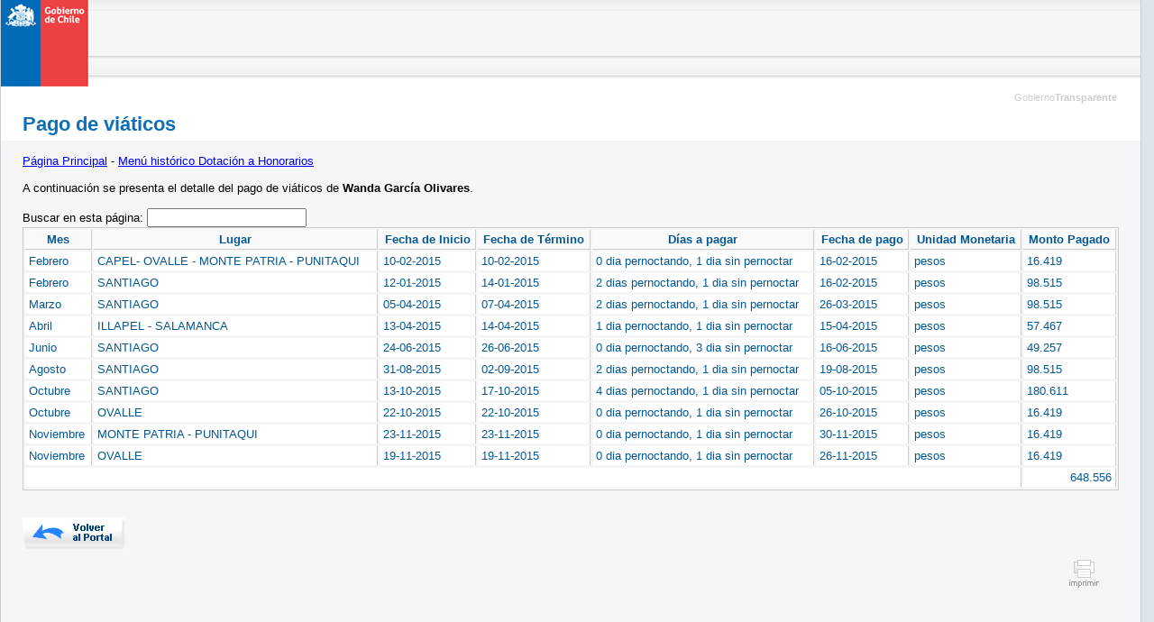

--- FILE ---
content_type: text/html
request_url: https://www.gorecoquimbo.cl/transparencia/2015/v-garcia-olivares-wanda.html
body_size: 1914
content:
 
<!DOCTYPE html PUBLIC "-//W3C//DTD XHTML 1.0 Transitional//EN"
   "http://www.w3.org/TR/xhtml1/DTD/xhtml1-transitional.dtd">
 <html xml:lang="es" xmlns="http://www.w3.org/1999/xhtml" lang="es">
 
<head>
 <meta http-equiv="Content-Type" content="text/html;charset=utf-8" />
 <title>GobiernoTransparente - Pago de vi&aacute;cos </title>
 <link rel="stylesheet" type="text/css" href="../material/css/gob.css" />
 <script type="text/JavaScript" language="javascript" src="../material/js/gob.js"></script>
 <script type="text/JavaScript" language="javascript" src="../material/js/jquery-1.3.2.min.js"></script>
 <script type="text/JavaScript" language="javascript" src="../material/js/jquery.quicksearch.js"></script>
</head>
 
<body>
 
 <div class="logoprint">
    <img src="../material/images/header.jpg" alt="GobiernoTransparente" />
 </div>
 <div class="top">
 </div>
 <div class="contenido">
  <div class="cenefa">
   <font>Gobierno<b>Transparente</b></font>
  </div>
    <h1> Pago de vi&aacute;ticos </h1>
   </div>
 <div class="detalle">
<tr>
<a href="http://www.gorecoquimbo.gob.cl/transparencia/web/index.php">P&aacute;gina Principal</a> - <a href="http://www.gorecoquimbo.gob.cl/transparencia/web/index.php?action=plantillas_selec_fecha&ig=48">Men&uacute; hist&oacute;rico Dotación a Honorarios</a>
</tr>
<br/><br/>  
 
A continuaci&oacute;n se presenta el detalle del pago de vi&aacute;ticos de <strong>Wanda Garc&iacute;a Olivares</strong>.
 
<br/>
<br/>
 
 
<script type="text/javascript"> 
 $(document).ready(function () {
   $('tbody tr').quicksearch({
     stripeRowClass: ['odd', 'even'],
     position: 'before',
     attached: 'table',
     labelText: 'Buscar en esta p&aacute;gina: ',
     delay: 50
   });
 });
</script>
 
 
 
 
<!-- Tabla generada/ columnas: 7/ columna-link: Array -->
<table class='tabla'>
 
<thead><tr> <th> Mes </th><th> Lugar </th><th> Fecha de Inicio </th><th> Fecha de T&eacute;rmino </th><th> D&iacute;as a pagar </th><th> Fecha de pago <th> Unidad Monetaria </th><th> Monto Pagado </th>
</tr></thead>
<tbody>
<tr><center><td>Febrero</td><td>CAPEL- OVALLE - MONTE PATRIA - PUNITAQUI</td><td>10-02-2015</td><td>10-02-2015</td><td>0 dia pernoctando, 1 dia sin pernoctar</td><td>16-02-2015</td><td>pesos</td><td>16.419</td></center></tr>
<tr><center><td>Febrero</td><td>SANTIAGO</td><td>12-01-2015</td><td>14-01-2015</td><td>2 dias pernoctando, 1 dia sin pernoctar</td><td>16-02-2015</td><td>pesos</td><td>98.515</td></center></tr>
<tr><center><td>Marzo</td><td>SANTIAGO</td><td>05-04-2015</td><td>07-04-2015</td><td>2 dias pernoctando, 1 dia sin pernoctar</td><td>26-03-2015</td><td>pesos</td><td>98.515</td></center></tr>
<tr><center><td>Abril</td><td>ILLAPEL -  SALAMANCA</td><td>13-04-2015</td><td>14-04-2015</td><td>1 dia pernoctando, 1 dia sin pernoctar</td><td>15-04-2015</td><td>pesos</td><td>57.467</td></center></tr>
<tr><center><td>Junio</td><td>SANTIAGO</td><td>24-06-2015</td><td>26-06-2015</td><td>0 dia pernoctando, 3 dia sin pernoctar</td><td>16-06-2015</td><td>pesos</td><td>49.257</td></center></tr>
<tr><center><td>Agosto</td><td>SANTIAGO</td><td>31-08-2015</td><td>02-09-2015</td><td>2 dias pernoctando, 1 dia sin pernoctar</td><td>19-08-2015</td><td>pesos</td><td>98.515</td></center></tr>
<tr><center><td>Octubre</td><td>SANTIAGO</td><td>13-10-2015</td><td>17-10-2015</td><td>4 dias pernoctando, 1 dia sin pernoctar</td><td>05-10-2015</td><td>pesos</td><td>180.611</td></center></tr>
<tr><center><td>Octubre</td><td>OVALLE</td><td>22-10-2015</td><td>22-10-2015</td><td>0 dia pernoctando, 1 dia sin pernoctar</td><td>26-10-2015</td><td>pesos</td><td>16.419</td></center></tr>
<tr><center><td>Noviembre</td><td>MONTE PATRIA - PUNITAQUI</td><td>23-11-2015</td><td>23-11-2015</td><td>0 dia pernoctando, 1 dia sin pernoctar</td><td>30-11-2015</td><td>pesos</td><td>16.419</td></center></tr>
<tr><center><td>Noviembre</td><td>OVALLE</td><td>19-11-2015</td><td>19-11-2015</td><td>0 dia pernoctando, 1 dia sin pernoctar</td><td>26-11-2015</td><td>pesos</td><td>16.419</td></center></tr>

<tr><td colspan='7'></td><td align='right'>648.556</td></tr>

</tbody> </table>
 
<br/>
<br/>
 

 
<a href='http://www.gorecoquimbo.gob.cl/transparencia/web/index.php' onmouseout='MM_swapImgRestore()' onmouseover='MM_swapImage("volver","","../material/images/btn-volver-over.png",1)' ><img src='../material/images/btn-volver-on.png' alt='Volver' name='volver' width='114' height='36' border='0' id='volver' /></a>  <div class="detalle-bottom">
   <font class="botones">
    <a href="javascript:window.print();" title="Imprimir este documento">
     <img src="../material/images/ico-print.gif" border="0" height="33" width="37" alt="print" />
    </a>
   </font>
  </div>
 </div>
 <div class="footer">
 
<!-- Datos del usuario-->
 
Gobierno Regional de Coquimbo, GORE Coquimbo<br/>RUT: 72.225.700-6<br/>Arturo Prat N&ordm; 350, La Serena - Fono: +56 51 2207200<br/>Web: <a href='http://www.gorecoquimbo.gob.cl'>http://www.gorecoquimbo.gob.cl</a><br/><a href='http://www.gorecoquimbo.gob.cl/transparencia/reporte_error.html'>Contacto</a><br/><br /><a href="http://www.gobiernotransparente.gov.cl/asistente/plugin_visualizador.php">Descargar plug-ins y programas de visualizaci&oacute;n</a><div style='display: none;'>codigoGORECOQUIMBO remuneraciones 2011-02-09</div> </div></body></html>


--- FILE ---
content_type: text/css
request_url: https://www.gorecoquimbo.cl/transparencia/material/css/gob.css
body_size: 2286
content:
.clearfix:before,.clearfix:after { content: ""; display: table; }
.clearfix:after { clear: both; }
.clearfix { *zoom: 1; }

a:hover {text-decoration:none;}

.contenido0 {background:#FFF;border-right:1px solid #CCCCCC;border-left:1px solid #CCCCCC;width:100%;padding:0 14px 5px 14px;font-family:Arial, Helvetica, sans-serif;font-size:11px;text-align:right;}
.menu0_left {width:175px;float:left;text-align:left;padding:10px 0 10px 0;}
.main0 {width:536px; background: url('http://www.gobiernotransparente.gob.cl/material/images/main_fd.jpg') no-repeat 0 33px;float:right;text-align:left;padding:0 16px 10px 23px;}
.main0 p {margin:20px 250px 0 20px;color:#035795;font-size:13px;line-height:20px;}

.main0_fin {clear:both;height:20px;}

.left_top {font-size:12px;color:#CCCCCC;background:url('http://www.gobiernotransparente.gob.cl/material/images/left_top.gif');display:block;height:17px;padding:7px 0 0 14px;}
.left_main {background:#BAD6EB;border-right:1px solid #7AB1D8;border-left:1px solid #7AB1D8;}

.left_item {border-left:1px solid #AAC4D7;border-right:1px solid #AAC4D7;border-bottom:1px solid #AAC4D7;background:#FFF url('http://www.gobiernotransparente.gob.cl/material/images/left_fd_menu.jpg') repeat-x;margin:0 2px 0 3px; }
.left_item a {color:#035795;font-weight:bold;vertical-align:middle;padding:8px 6px 8px 6px;text-decoration:none;line-height:12px;clear:both;display:block;}
.left_item a:hover {color:#FF0000;}

.left_subitem {background:#FFF;margin:0 2px 5px 3px;border-right:1px solid #AAC4D7;border-left:1px solid #AAC4D7;border-bottom:4px solid #E0EDF5;padding:4px 8px 6px 6px;}
.left_subitem a {color:#0F70B7;background:url('http://www.gobiernotransparente.gob.cl/material/images/bullet_menu.gif') no-repeat 2px 5px;padding:1px 0 1px 10px;display:block;text-decoration:none;}
.left_subitem a:hover {background:#f6f6f6 url('http://www.gobiernotransparente.gob.cl/material/images/bullet_menu.gif') no-repeat 2px 5px;}

.left_subitem u  a{margin-left:10px;color:#5EB4F2;background:url('http://www.gobiernotransparente.gob.cl/material/images/bullet_submenu.gif') no-repeat 2px 5px;}
.left_subitem u a:hover {background:#f8f8f8 url('http://www.gobiernotransparente.gob.cl/material/images/bullet_submenu.gif') no-repeat 2px 5px;}

.left_bottom {background:url('http://www.gobiernotransparente.gob.cl/material/images/left_bottom.gif');display:block;height:21px;}

.pestanas {height:33px;display:block;margin-bottom:16px;text-align:right;color:#CCC;}
.mensaje {background:url('http://www.gobiernotransparente.gob.cl/material/images/mensaje_fd.jpg') no-repeat;height:215px;}

.col_top {background:url('http://www.gobiernotransparente.gob.cl/material/images/colm_top.gif');height:5px;line-height:0;padding:0;margin:0;font-size:1px;}
.col_bottom {background:url('http://www.gobiernotransparente.gob.cl/material/images/colm_bottom.gif');height:5px;line-height:0;padding:0;margin:0;font-size:1px;}

.col_uno {margin-top:6px;margin-left:24px;width:176px;float:left;background:url('http://www.gobiernotransparente.gob.cl/material/images/colm_fd.gif') repeat-y;text-align:left;}
.col_uno h3 {text-align:left;background:url('http://www.gobiernotransparente.gob.cl/material/images/col_fd_tit.jpg') repeat-x bottom;margin:0 5px 0 2px;padding:2px 2px 13px 10px;font-size:13px;font-weight:bold;color:#909090;}
.col_uno p{margin:0 18px 10px 14px;color:#035795;line-height:16px;}
.col_uno p img {margin-bottom:8px;display:block;}
.col_uno p a {color:#5EB4F2;}

.col_dos{margin-top:6px; margin-left:6px;width:176px;float:left;background:url('http://www.gobiernotransparente.gob.cl/material/images/colm_fd.gif') repeat-y;text-align:left;}
.col_dos h3 {text-align:left;background:url('http://www.gobiernotransparente.gob.cl/material/images/col_fd_tit.jpg') repeat-x bottom;margin:0 5px 0 2px;padding:2px 2px 13px 10px;font-size:13px;font-weight:bold;color:#B0B0B0;}
.col_dos p{margin:0 18px 10px 14px;color:#035795;line-height:16px;}

.col_tres{margin-top:6px; margin-left:6px;width:176px;float:left;background:url('http://www.gobiernotransparente.gob.cl/material/images/colm_fd.gif') repeat-y;text-align:left;}
.col_tres h3 {text-align:center;background:url('http://www.gobiernotransparente.gob.cl/material/images/col_fd_tit.jpg') repeat-x bottom;margin:0 5px 0 2px;padding:2px 2px 13px 2px;font-size:13px;font-weight:bold;color:#FF0000;}
.col_tres h4 {background:#FFFFCC;color:#FF0000;font-size:18px;margin:0 20px 10px 15px;text-align:center;padding:1px;}
.col_tres p{margin:0 18px 10px 14px;color:#035795;line-height:16px;}
.col_tres p img {margin-bottom:8px;display:block;}
.col_tres p .select_uno {border:1px solid #7F9DB9;height:18px;font-size:10px;width:87px;}
.col_tres p .select_dos {border:1px solid #7F9DB9;height:18px;font-size:10px;width:50px;}
.col_tres a {color:#035795;text-align:center;display:block;margin:0 20px 10px 15px;padding:3px 0 3px 0;}
.col_tres a:hover {background:#f5f5f5;}

.link_10az {font-size:10px;color:#5EB4F2;line-height:12px;background:url('http://www.gobiernotransparente.gob.cl/material/images/bullet_az.gif') no-repeat 0 7px;padding:3px 0 3px 8px;display:block;}
.link_noticia {font-size:11px;color:#5EB4F2;line-height:12px;background:url('http://www.gobiernotransparente.gob.cl/material/images/bullet_az2.gif') no-repeat 0 15px;padding:0 0 11px 8px;margin-bottom:8px;display:block;font-weight:bold;border-bottom:1px dotted #BAD6EB;}
.link_noticia u {color:#035795;font-size:10px;display:block;text-decoration:none;}


/*..............fin Index0..............*/
body {background:#DFE6EB;margin:0;}


.top {
	width:95%;
	height:100px;
	border-right:1px solid #CCCCCC;
	border-left:1px solid #CCCCCC;
	text-align:right;
	background-color: #FFFFFF;
	background-image: url('http://www.gobiernotransparente.gob.cl/material/images/header.jpg');
	background-repeat: repeat-x;
	padding-top: 0;
	padding-right: 48px;
	padding-bottom: 0;
	padding-left: 0;
}





.top img {margin:15px 25px 0 0;}
.contenido {width:95%;background:#FFFFFF;border-right:1px solid #CCCCCC;border-left:1px solid #CCCCCC;padding:0 24px 5px 24px;font-family:Arial, Helvetica, sans-serif;font-size:11px;}

.detalle {width:95%;background:#F6F6F8;border-right:1px solid #CCCCCC;border-left:1px solid #CCCCCC;padding:15px 24px 25px 24px;font-family:Arial, Helvetica, sans-serif;font-size:13px;}
.detalle-bottom {clear:both;text-align:right;padding:10px 10px 0 0 ;display:block;}
.detalle .fincaja {background:url('http://www.gobiernotransparente.gob.cl/material/images/sub_bottom.jpg');height:6px;display:block;padding:0;font-size:2px;width:230px;float:left;}

.footer {width:95%;border-bottom:1px solid #CCCCCC; background:#FFF;border-right:1px solid #CCCCCC;border-left:1px solid #CCCCCC;padding:10px 24px 25px 24px;font-family:Arial, Helvetica, sans-serif;font-size:11px;text-align:left;color:#035795;line-height:16px;clear:both;}
.footer a {font-weight:bold;color:#035795;}
.footer a:hover {text-decoration:none;}
.footer p {margin-right:40px;}
.footer .botones {float:right;margin:0 10px 50px 10px;display:block;padding-left:0px;}
.botones {text-decoration:none;margin:0 10px 50px 10px;display:block;padding-left:0px;}

.cenefa {
	font-size:11px;
	color:#CCCCCC;
	/*.
	background:url('http://www.gobiernotransparente.gob.cl/material/images/fd-cenefa.jpg');
	*/
	height:5px;
	text-align:right;
	padding:2px;
}


.cenefa span {margin:1px 0px 0px 4px; float:left;color:#FF0000;font-size:14px;font-weight:bold;}
.cenefa span b{color:#035795;}

h1 {font-family:Arial, Helvetica, sans-serif;font-size:22px;color:#0F70B7;margin:10px 0 0 0;padding-top:6px;}
h2 {font-size:12px;color:#999999;}
h2 b{color:#FF0000;font-size:12px;padding:2px;line-height:2px;}
h3 {text-align:RIGHT;font-size:13px;font-weight:normal;margin:0;color:#BED9EF;}
h4 {font-size:13px;font-weight:normal;line-height:16px;margin:0px;color:#0F70B7}

.header{float:right;color:#CCCCCC;text-align:right;padding-top:6px;line-height:12px;}

.seccion{overflow: hidden; margin-bottom: 20px;}

.subMenu {width:250px;float:left;margin:0 5px 10px 5px;}
.subMenu a:hover {text-decoration:none;}
.subMenu a {display:block; padding:4px 8px 2px 16px;background:#FFF;border-right:1px solid #CCCCCC;border-left:1px solid #CCCCCC;color:#1060B0;}
.subMenu b {background: #FCFCFC url('http://www.gobiernotransparente.gob.cl/material/images/sub_tit_0.png') no-repeat;display:block;padding-top:9px;padding-left:8px;padding-bottom:4px;color:#1060B0;}
.subMenu b a {background:none;padding:0px;border:none;}
.subMenu u {background: #F0F0F0 url('http://www.gobiernotransparente.gob.cl/material/images/sub_bottom_0.png');height:6px;display:block;padding:0;font-size:2px;}
.subMenu font{display:block;height:20px;background:#FFF;background:#FFF;border-right:1px solid #CCCCCC;border-left:1px solid #CCCCCC;}


.paginador {margin:8px 0 16px 0;text-align:right;}
.paginador a {color:#808183;font-weight:bold;padding:0 2px 2px 2px;}
.paginador a:hover {text-decoration:none;}
.paginador a.active {background:#4EA4E8;color:#FFFFFF;text-decoration:none;}
.paginador font a{font-weight:normal;font-size:11px;}

.paginador .buscador {display:inline;float:left;padding-left:4px;}
.paginador .buscador .input {border:1px solid #999999;width:160px;height:16px;vertical-align:middle;font-size:11px;background:url('http://www.gobiernotransparente.gob.cl/material/images/fd-input.jpg') 0 0;}
.paginador .buscador .boton {vertical-align:middle;margin-left:4px;}

.tabla {border-left:1px solid #CCCCCC;border-top:1px solid #CCCCCC;border-bottom:1px solid #CCCCCC;border-right:1px solid #CCCCCC;width:100%; font-family:Arial, Helvetica, sans-serif; font-size:13px; max-width:inherit;}
.tabla th {color:#035795; border-right:1px solid #CCCCCC;border-bottom:1px solid #CCCCCC;padding:3px 3px 3px 3px;background:#F9F9F9;}
.tabla th b {font-weight:normal;}
.tabla td {color:#035795; border-right:1px solid #CCCCCC;border-bottom:1px solid #F4F4F4;background:#FFF;padding:3px 4px 3px 4px;;}
.tabla .pesos {text-align:right;}

.btn-volver {float:left;}
.logoprint {display:none;}

.detalle .tope{clear:both;display:block;background:#FFFF00;height:10px;width:100%;}

@media print {

.logoprint {display:block;}
/*
h2 b{margin:0 3px 0 4px;}

.top {display:none;}
.cenefa {display:none;}
.contenido {border:none;width:100%;padding:0 0 5px 0;}
.detalle {border:none;width:100%;padding:2px 0 5px 0;font-family:Arial, Helvetica, sans-serif;font-size:11px;}
.footer {display:none; }
.menu {display:none;}
 */
}

.link_accesibilidad { float: right; }
.link_accesibilidad img { width: 100px; margin-top: 15px; border:none; }